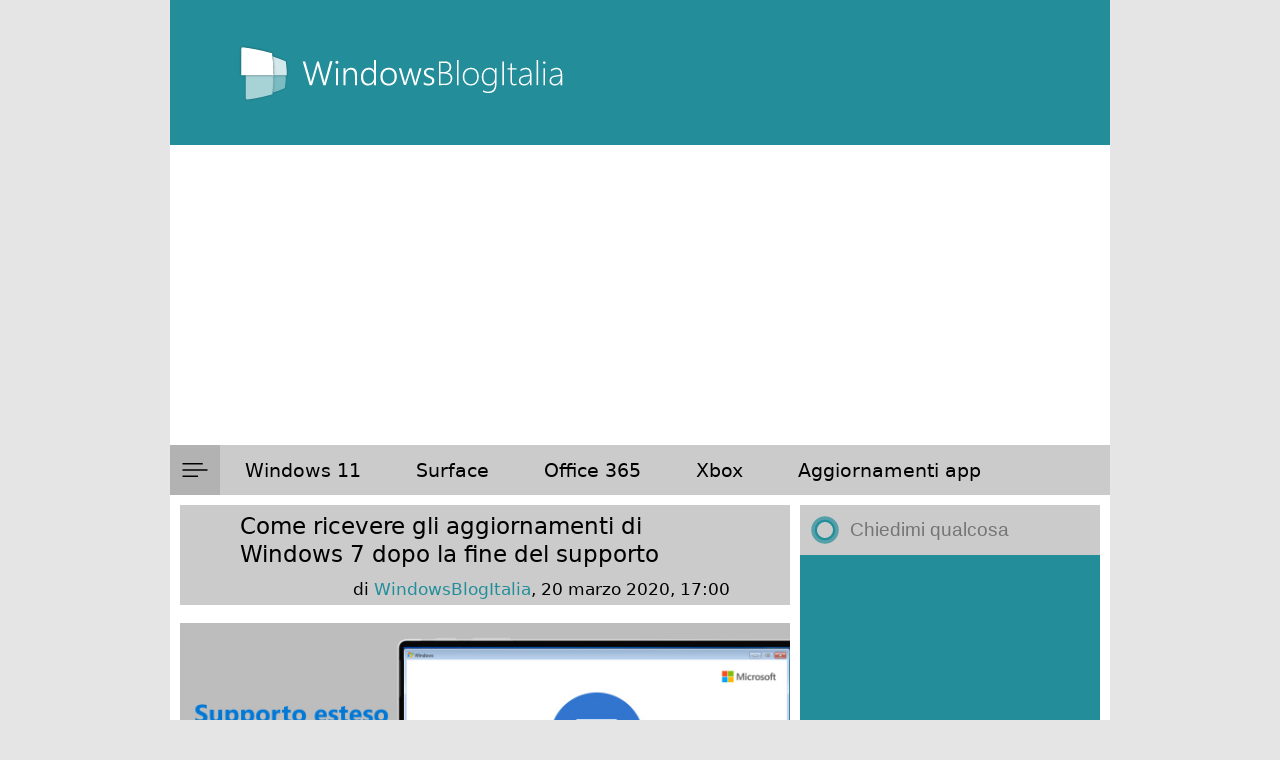

--- FILE ---
content_type: text/html; charset=utf-8
request_url: https://www.google.com/recaptcha/api2/anchor?ar=1&k=6LeDa9oZAAAAAEPvUW0nNRhgtxKqlYxoASdsCZ47&co=aHR0cHM6Ly93d3cud2luZG93c2Jsb2dpdGFsaWEuY29tOjQ0Mw..&hl=en&v=PoyoqOPhxBO7pBk68S4YbpHZ&size=invisible&anchor-ms=20000&execute-ms=30000&cb=fatz4gslc0ew
body_size: 48780
content:
<!DOCTYPE HTML><html dir="ltr" lang="en"><head><meta http-equiv="Content-Type" content="text/html; charset=UTF-8">
<meta http-equiv="X-UA-Compatible" content="IE=edge">
<title>reCAPTCHA</title>
<style type="text/css">
/* cyrillic-ext */
@font-face {
  font-family: 'Roboto';
  font-style: normal;
  font-weight: 400;
  font-stretch: 100%;
  src: url(//fonts.gstatic.com/s/roboto/v48/KFO7CnqEu92Fr1ME7kSn66aGLdTylUAMa3GUBHMdazTgWw.woff2) format('woff2');
  unicode-range: U+0460-052F, U+1C80-1C8A, U+20B4, U+2DE0-2DFF, U+A640-A69F, U+FE2E-FE2F;
}
/* cyrillic */
@font-face {
  font-family: 'Roboto';
  font-style: normal;
  font-weight: 400;
  font-stretch: 100%;
  src: url(//fonts.gstatic.com/s/roboto/v48/KFO7CnqEu92Fr1ME7kSn66aGLdTylUAMa3iUBHMdazTgWw.woff2) format('woff2');
  unicode-range: U+0301, U+0400-045F, U+0490-0491, U+04B0-04B1, U+2116;
}
/* greek-ext */
@font-face {
  font-family: 'Roboto';
  font-style: normal;
  font-weight: 400;
  font-stretch: 100%;
  src: url(//fonts.gstatic.com/s/roboto/v48/KFO7CnqEu92Fr1ME7kSn66aGLdTylUAMa3CUBHMdazTgWw.woff2) format('woff2');
  unicode-range: U+1F00-1FFF;
}
/* greek */
@font-face {
  font-family: 'Roboto';
  font-style: normal;
  font-weight: 400;
  font-stretch: 100%;
  src: url(//fonts.gstatic.com/s/roboto/v48/KFO7CnqEu92Fr1ME7kSn66aGLdTylUAMa3-UBHMdazTgWw.woff2) format('woff2');
  unicode-range: U+0370-0377, U+037A-037F, U+0384-038A, U+038C, U+038E-03A1, U+03A3-03FF;
}
/* math */
@font-face {
  font-family: 'Roboto';
  font-style: normal;
  font-weight: 400;
  font-stretch: 100%;
  src: url(//fonts.gstatic.com/s/roboto/v48/KFO7CnqEu92Fr1ME7kSn66aGLdTylUAMawCUBHMdazTgWw.woff2) format('woff2');
  unicode-range: U+0302-0303, U+0305, U+0307-0308, U+0310, U+0312, U+0315, U+031A, U+0326-0327, U+032C, U+032F-0330, U+0332-0333, U+0338, U+033A, U+0346, U+034D, U+0391-03A1, U+03A3-03A9, U+03B1-03C9, U+03D1, U+03D5-03D6, U+03F0-03F1, U+03F4-03F5, U+2016-2017, U+2034-2038, U+203C, U+2040, U+2043, U+2047, U+2050, U+2057, U+205F, U+2070-2071, U+2074-208E, U+2090-209C, U+20D0-20DC, U+20E1, U+20E5-20EF, U+2100-2112, U+2114-2115, U+2117-2121, U+2123-214F, U+2190, U+2192, U+2194-21AE, U+21B0-21E5, U+21F1-21F2, U+21F4-2211, U+2213-2214, U+2216-22FF, U+2308-230B, U+2310, U+2319, U+231C-2321, U+2336-237A, U+237C, U+2395, U+239B-23B7, U+23D0, U+23DC-23E1, U+2474-2475, U+25AF, U+25B3, U+25B7, U+25BD, U+25C1, U+25CA, U+25CC, U+25FB, U+266D-266F, U+27C0-27FF, U+2900-2AFF, U+2B0E-2B11, U+2B30-2B4C, U+2BFE, U+3030, U+FF5B, U+FF5D, U+1D400-1D7FF, U+1EE00-1EEFF;
}
/* symbols */
@font-face {
  font-family: 'Roboto';
  font-style: normal;
  font-weight: 400;
  font-stretch: 100%;
  src: url(//fonts.gstatic.com/s/roboto/v48/KFO7CnqEu92Fr1ME7kSn66aGLdTylUAMaxKUBHMdazTgWw.woff2) format('woff2');
  unicode-range: U+0001-000C, U+000E-001F, U+007F-009F, U+20DD-20E0, U+20E2-20E4, U+2150-218F, U+2190, U+2192, U+2194-2199, U+21AF, U+21E6-21F0, U+21F3, U+2218-2219, U+2299, U+22C4-22C6, U+2300-243F, U+2440-244A, U+2460-24FF, U+25A0-27BF, U+2800-28FF, U+2921-2922, U+2981, U+29BF, U+29EB, U+2B00-2BFF, U+4DC0-4DFF, U+FFF9-FFFB, U+10140-1018E, U+10190-1019C, U+101A0, U+101D0-101FD, U+102E0-102FB, U+10E60-10E7E, U+1D2C0-1D2D3, U+1D2E0-1D37F, U+1F000-1F0FF, U+1F100-1F1AD, U+1F1E6-1F1FF, U+1F30D-1F30F, U+1F315, U+1F31C, U+1F31E, U+1F320-1F32C, U+1F336, U+1F378, U+1F37D, U+1F382, U+1F393-1F39F, U+1F3A7-1F3A8, U+1F3AC-1F3AF, U+1F3C2, U+1F3C4-1F3C6, U+1F3CA-1F3CE, U+1F3D4-1F3E0, U+1F3ED, U+1F3F1-1F3F3, U+1F3F5-1F3F7, U+1F408, U+1F415, U+1F41F, U+1F426, U+1F43F, U+1F441-1F442, U+1F444, U+1F446-1F449, U+1F44C-1F44E, U+1F453, U+1F46A, U+1F47D, U+1F4A3, U+1F4B0, U+1F4B3, U+1F4B9, U+1F4BB, U+1F4BF, U+1F4C8-1F4CB, U+1F4D6, U+1F4DA, U+1F4DF, U+1F4E3-1F4E6, U+1F4EA-1F4ED, U+1F4F7, U+1F4F9-1F4FB, U+1F4FD-1F4FE, U+1F503, U+1F507-1F50B, U+1F50D, U+1F512-1F513, U+1F53E-1F54A, U+1F54F-1F5FA, U+1F610, U+1F650-1F67F, U+1F687, U+1F68D, U+1F691, U+1F694, U+1F698, U+1F6AD, U+1F6B2, U+1F6B9-1F6BA, U+1F6BC, U+1F6C6-1F6CF, U+1F6D3-1F6D7, U+1F6E0-1F6EA, U+1F6F0-1F6F3, U+1F6F7-1F6FC, U+1F700-1F7FF, U+1F800-1F80B, U+1F810-1F847, U+1F850-1F859, U+1F860-1F887, U+1F890-1F8AD, U+1F8B0-1F8BB, U+1F8C0-1F8C1, U+1F900-1F90B, U+1F93B, U+1F946, U+1F984, U+1F996, U+1F9E9, U+1FA00-1FA6F, U+1FA70-1FA7C, U+1FA80-1FA89, U+1FA8F-1FAC6, U+1FACE-1FADC, U+1FADF-1FAE9, U+1FAF0-1FAF8, U+1FB00-1FBFF;
}
/* vietnamese */
@font-face {
  font-family: 'Roboto';
  font-style: normal;
  font-weight: 400;
  font-stretch: 100%;
  src: url(//fonts.gstatic.com/s/roboto/v48/KFO7CnqEu92Fr1ME7kSn66aGLdTylUAMa3OUBHMdazTgWw.woff2) format('woff2');
  unicode-range: U+0102-0103, U+0110-0111, U+0128-0129, U+0168-0169, U+01A0-01A1, U+01AF-01B0, U+0300-0301, U+0303-0304, U+0308-0309, U+0323, U+0329, U+1EA0-1EF9, U+20AB;
}
/* latin-ext */
@font-face {
  font-family: 'Roboto';
  font-style: normal;
  font-weight: 400;
  font-stretch: 100%;
  src: url(//fonts.gstatic.com/s/roboto/v48/KFO7CnqEu92Fr1ME7kSn66aGLdTylUAMa3KUBHMdazTgWw.woff2) format('woff2');
  unicode-range: U+0100-02BA, U+02BD-02C5, U+02C7-02CC, U+02CE-02D7, U+02DD-02FF, U+0304, U+0308, U+0329, U+1D00-1DBF, U+1E00-1E9F, U+1EF2-1EFF, U+2020, U+20A0-20AB, U+20AD-20C0, U+2113, U+2C60-2C7F, U+A720-A7FF;
}
/* latin */
@font-face {
  font-family: 'Roboto';
  font-style: normal;
  font-weight: 400;
  font-stretch: 100%;
  src: url(//fonts.gstatic.com/s/roboto/v48/KFO7CnqEu92Fr1ME7kSn66aGLdTylUAMa3yUBHMdazQ.woff2) format('woff2');
  unicode-range: U+0000-00FF, U+0131, U+0152-0153, U+02BB-02BC, U+02C6, U+02DA, U+02DC, U+0304, U+0308, U+0329, U+2000-206F, U+20AC, U+2122, U+2191, U+2193, U+2212, U+2215, U+FEFF, U+FFFD;
}
/* cyrillic-ext */
@font-face {
  font-family: 'Roboto';
  font-style: normal;
  font-weight: 500;
  font-stretch: 100%;
  src: url(//fonts.gstatic.com/s/roboto/v48/KFO7CnqEu92Fr1ME7kSn66aGLdTylUAMa3GUBHMdazTgWw.woff2) format('woff2');
  unicode-range: U+0460-052F, U+1C80-1C8A, U+20B4, U+2DE0-2DFF, U+A640-A69F, U+FE2E-FE2F;
}
/* cyrillic */
@font-face {
  font-family: 'Roboto';
  font-style: normal;
  font-weight: 500;
  font-stretch: 100%;
  src: url(//fonts.gstatic.com/s/roboto/v48/KFO7CnqEu92Fr1ME7kSn66aGLdTylUAMa3iUBHMdazTgWw.woff2) format('woff2');
  unicode-range: U+0301, U+0400-045F, U+0490-0491, U+04B0-04B1, U+2116;
}
/* greek-ext */
@font-face {
  font-family: 'Roboto';
  font-style: normal;
  font-weight: 500;
  font-stretch: 100%;
  src: url(//fonts.gstatic.com/s/roboto/v48/KFO7CnqEu92Fr1ME7kSn66aGLdTylUAMa3CUBHMdazTgWw.woff2) format('woff2');
  unicode-range: U+1F00-1FFF;
}
/* greek */
@font-face {
  font-family: 'Roboto';
  font-style: normal;
  font-weight: 500;
  font-stretch: 100%;
  src: url(//fonts.gstatic.com/s/roboto/v48/KFO7CnqEu92Fr1ME7kSn66aGLdTylUAMa3-UBHMdazTgWw.woff2) format('woff2');
  unicode-range: U+0370-0377, U+037A-037F, U+0384-038A, U+038C, U+038E-03A1, U+03A3-03FF;
}
/* math */
@font-face {
  font-family: 'Roboto';
  font-style: normal;
  font-weight: 500;
  font-stretch: 100%;
  src: url(//fonts.gstatic.com/s/roboto/v48/KFO7CnqEu92Fr1ME7kSn66aGLdTylUAMawCUBHMdazTgWw.woff2) format('woff2');
  unicode-range: U+0302-0303, U+0305, U+0307-0308, U+0310, U+0312, U+0315, U+031A, U+0326-0327, U+032C, U+032F-0330, U+0332-0333, U+0338, U+033A, U+0346, U+034D, U+0391-03A1, U+03A3-03A9, U+03B1-03C9, U+03D1, U+03D5-03D6, U+03F0-03F1, U+03F4-03F5, U+2016-2017, U+2034-2038, U+203C, U+2040, U+2043, U+2047, U+2050, U+2057, U+205F, U+2070-2071, U+2074-208E, U+2090-209C, U+20D0-20DC, U+20E1, U+20E5-20EF, U+2100-2112, U+2114-2115, U+2117-2121, U+2123-214F, U+2190, U+2192, U+2194-21AE, U+21B0-21E5, U+21F1-21F2, U+21F4-2211, U+2213-2214, U+2216-22FF, U+2308-230B, U+2310, U+2319, U+231C-2321, U+2336-237A, U+237C, U+2395, U+239B-23B7, U+23D0, U+23DC-23E1, U+2474-2475, U+25AF, U+25B3, U+25B7, U+25BD, U+25C1, U+25CA, U+25CC, U+25FB, U+266D-266F, U+27C0-27FF, U+2900-2AFF, U+2B0E-2B11, U+2B30-2B4C, U+2BFE, U+3030, U+FF5B, U+FF5D, U+1D400-1D7FF, U+1EE00-1EEFF;
}
/* symbols */
@font-face {
  font-family: 'Roboto';
  font-style: normal;
  font-weight: 500;
  font-stretch: 100%;
  src: url(//fonts.gstatic.com/s/roboto/v48/KFO7CnqEu92Fr1ME7kSn66aGLdTylUAMaxKUBHMdazTgWw.woff2) format('woff2');
  unicode-range: U+0001-000C, U+000E-001F, U+007F-009F, U+20DD-20E0, U+20E2-20E4, U+2150-218F, U+2190, U+2192, U+2194-2199, U+21AF, U+21E6-21F0, U+21F3, U+2218-2219, U+2299, U+22C4-22C6, U+2300-243F, U+2440-244A, U+2460-24FF, U+25A0-27BF, U+2800-28FF, U+2921-2922, U+2981, U+29BF, U+29EB, U+2B00-2BFF, U+4DC0-4DFF, U+FFF9-FFFB, U+10140-1018E, U+10190-1019C, U+101A0, U+101D0-101FD, U+102E0-102FB, U+10E60-10E7E, U+1D2C0-1D2D3, U+1D2E0-1D37F, U+1F000-1F0FF, U+1F100-1F1AD, U+1F1E6-1F1FF, U+1F30D-1F30F, U+1F315, U+1F31C, U+1F31E, U+1F320-1F32C, U+1F336, U+1F378, U+1F37D, U+1F382, U+1F393-1F39F, U+1F3A7-1F3A8, U+1F3AC-1F3AF, U+1F3C2, U+1F3C4-1F3C6, U+1F3CA-1F3CE, U+1F3D4-1F3E0, U+1F3ED, U+1F3F1-1F3F3, U+1F3F5-1F3F7, U+1F408, U+1F415, U+1F41F, U+1F426, U+1F43F, U+1F441-1F442, U+1F444, U+1F446-1F449, U+1F44C-1F44E, U+1F453, U+1F46A, U+1F47D, U+1F4A3, U+1F4B0, U+1F4B3, U+1F4B9, U+1F4BB, U+1F4BF, U+1F4C8-1F4CB, U+1F4D6, U+1F4DA, U+1F4DF, U+1F4E3-1F4E6, U+1F4EA-1F4ED, U+1F4F7, U+1F4F9-1F4FB, U+1F4FD-1F4FE, U+1F503, U+1F507-1F50B, U+1F50D, U+1F512-1F513, U+1F53E-1F54A, U+1F54F-1F5FA, U+1F610, U+1F650-1F67F, U+1F687, U+1F68D, U+1F691, U+1F694, U+1F698, U+1F6AD, U+1F6B2, U+1F6B9-1F6BA, U+1F6BC, U+1F6C6-1F6CF, U+1F6D3-1F6D7, U+1F6E0-1F6EA, U+1F6F0-1F6F3, U+1F6F7-1F6FC, U+1F700-1F7FF, U+1F800-1F80B, U+1F810-1F847, U+1F850-1F859, U+1F860-1F887, U+1F890-1F8AD, U+1F8B0-1F8BB, U+1F8C0-1F8C1, U+1F900-1F90B, U+1F93B, U+1F946, U+1F984, U+1F996, U+1F9E9, U+1FA00-1FA6F, U+1FA70-1FA7C, U+1FA80-1FA89, U+1FA8F-1FAC6, U+1FACE-1FADC, U+1FADF-1FAE9, U+1FAF0-1FAF8, U+1FB00-1FBFF;
}
/* vietnamese */
@font-face {
  font-family: 'Roboto';
  font-style: normal;
  font-weight: 500;
  font-stretch: 100%;
  src: url(//fonts.gstatic.com/s/roboto/v48/KFO7CnqEu92Fr1ME7kSn66aGLdTylUAMa3OUBHMdazTgWw.woff2) format('woff2');
  unicode-range: U+0102-0103, U+0110-0111, U+0128-0129, U+0168-0169, U+01A0-01A1, U+01AF-01B0, U+0300-0301, U+0303-0304, U+0308-0309, U+0323, U+0329, U+1EA0-1EF9, U+20AB;
}
/* latin-ext */
@font-face {
  font-family: 'Roboto';
  font-style: normal;
  font-weight: 500;
  font-stretch: 100%;
  src: url(//fonts.gstatic.com/s/roboto/v48/KFO7CnqEu92Fr1ME7kSn66aGLdTylUAMa3KUBHMdazTgWw.woff2) format('woff2');
  unicode-range: U+0100-02BA, U+02BD-02C5, U+02C7-02CC, U+02CE-02D7, U+02DD-02FF, U+0304, U+0308, U+0329, U+1D00-1DBF, U+1E00-1E9F, U+1EF2-1EFF, U+2020, U+20A0-20AB, U+20AD-20C0, U+2113, U+2C60-2C7F, U+A720-A7FF;
}
/* latin */
@font-face {
  font-family: 'Roboto';
  font-style: normal;
  font-weight: 500;
  font-stretch: 100%;
  src: url(//fonts.gstatic.com/s/roboto/v48/KFO7CnqEu92Fr1ME7kSn66aGLdTylUAMa3yUBHMdazQ.woff2) format('woff2');
  unicode-range: U+0000-00FF, U+0131, U+0152-0153, U+02BB-02BC, U+02C6, U+02DA, U+02DC, U+0304, U+0308, U+0329, U+2000-206F, U+20AC, U+2122, U+2191, U+2193, U+2212, U+2215, U+FEFF, U+FFFD;
}
/* cyrillic-ext */
@font-face {
  font-family: 'Roboto';
  font-style: normal;
  font-weight: 900;
  font-stretch: 100%;
  src: url(//fonts.gstatic.com/s/roboto/v48/KFO7CnqEu92Fr1ME7kSn66aGLdTylUAMa3GUBHMdazTgWw.woff2) format('woff2');
  unicode-range: U+0460-052F, U+1C80-1C8A, U+20B4, U+2DE0-2DFF, U+A640-A69F, U+FE2E-FE2F;
}
/* cyrillic */
@font-face {
  font-family: 'Roboto';
  font-style: normal;
  font-weight: 900;
  font-stretch: 100%;
  src: url(//fonts.gstatic.com/s/roboto/v48/KFO7CnqEu92Fr1ME7kSn66aGLdTylUAMa3iUBHMdazTgWw.woff2) format('woff2');
  unicode-range: U+0301, U+0400-045F, U+0490-0491, U+04B0-04B1, U+2116;
}
/* greek-ext */
@font-face {
  font-family: 'Roboto';
  font-style: normal;
  font-weight: 900;
  font-stretch: 100%;
  src: url(//fonts.gstatic.com/s/roboto/v48/KFO7CnqEu92Fr1ME7kSn66aGLdTylUAMa3CUBHMdazTgWw.woff2) format('woff2');
  unicode-range: U+1F00-1FFF;
}
/* greek */
@font-face {
  font-family: 'Roboto';
  font-style: normal;
  font-weight: 900;
  font-stretch: 100%;
  src: url(//fonts.gstatic.com/s/roboto/v48/KFO7CnqEu92Fr1ME7kSn66aGLdTylUAMa3-UBHMdazTgWw.woff2) format('woff2');
  unicode-range: U+0370-0377, U+037A-037F, U+0384-038A, U+038C, U+038E-03A1, U+03A3-03FF;
}
/* math */
@font-face {
  font-family: 'Roboto';
  font-style: normal;
  font-weight: 900;
  font-stretch: 100%;
  src: url(//fonts.gstatic.com/s/roboto/v48/KFO7CnqEu92Fr1ME7kSn66aGLdTylUAMawCUBHMdazTgWw.woff2) format('woff2');
  unicode-range: U+0302-0303, U+0305, U+0307-0308, U+0310, U+0312, U+0315, U+031A, U+0326-0327, U+032C, U+032F-0330, U+0332-0333, U+0338, U+033A, U+0346, U+034D, U+0391-03A1, U+03A3-03A9, U+03B1-03C9, U+03D1, U+03D5-03D6, U+03F0-03F1, U+03F4-03F5, U+2016-2017, U+2034-2038, U+203C, U+2040, U+2043, U+2047, U+2050, U+2057, U+205F, U+2070-2071, U+2074-208E, U+2090-209C, U+20D0-20DC, U+20E1, U+20E5-20EF, U+2100-2112, U+2114-2115, U+2117-2121, U+2123-214F, U+2190, U+2192, U+2194-21AE, U+21B0-21E5, U+21F1-21F2, U+21F4-2211, U+2213-2214, U+2216-22FF, U+2308-230B, U+2310, U+2319, U+231C-2321, U+2336-237A, U+237C, U+2395, U+239B-23B7, U+23D0, U+23DC-23E1, U+2474-2475, U+25AF, U+25B3, U+25B7, U+25BD, U+25C1, U+25CA, U+25CC, U+25FB, U+266D-266F, U+27C0-27FF, U+2900-2AFF, U+2B0E-2B11, U+2B30-2B4C, U+2BFE, U+3030, U+FF5B, U+FF5D, U+1D400-1D7FF, U+1EE00-1EEFF;
}
/* symbols */
@font-face {
  font-family: 'Roboto';
  font-style: normal;
  font-weight: 900;
  font-stretch: 100%;
  src: url(//fonts.gstatic.com/s/roboto/v48/KFO7CnqEu92Fr1ME7kSn66aGLdTylUAMaxKUBHMdazTgWw.woff2) format('woff2');
  unicode-range: U+0001-000C, U+000E-001F, U+007F-009F, U+20DD-20E0, U+20E2-20E4, U+2150-218F, U+2190, U+2192, U+2194-2199, U+21AF, U+21E6-21F0, U+21F3, U+2218-2219, U+2299, U+22C4-22C6, U+2300-243F, U+2440-244A, U+2460-24FF, U+25A0-27BF, U+2800-28FF, U+2921-2922, U+2981, U+29BF, U+29EB, U+2B00-2BFF, U+4DC0-4DFF, U+FFF9-FFFB, U+10140-1018E, U+10190-1019C, U+101A0, U+101D0-101FD, U+102E0-102FB, U+10E60-10E7E, U+1D2C0-1D2D3, U+1D2E0-1D37F, U+1F000-1F0FF, U+1F100-1F1AD, U+1F1E6-1F1FF, U+1F30D-1F30F, U+1F315, U+1F31C, U+1F31E, U+1F320-1F32C, U+1F336, U+1F378, U+1F37D, U+1F382, U+1F393-1F39F, U+1F3A7-1F3A8, U+1F3AC-1F3AF, U+1F3C2, U+1F3C4-1F3C6, U+1F3CA-1F3CE, U+1F3D4-1F3E0, U+1F3ED, U+1F3F1-1F3F3, U+1F3F5-1F3F7, U+1F408, U+1F415, U+1F41F, U+1F426, U+1F43F, U+1F441-1F442, U+1F444, U+1F446-1F449, U+1F44C-1F44E, U+1F453, U+1F46A, U+1F47D, U+1F4A3, U+1F4B0, U+1F4B3, U+1F4B9, U+1F4BB, U+1F4BF, U+1F4C8-1F4CB, U+1F4D6, U+1F4DA, U+1F4DF, U+1F4E3-1F4E6, U+1F4EA-1F4ED, U+1F4F7, U+1F4F9-1F4FB, U+1F4FD-1F4FE, U+1F503, U+1F507-1F50B, U+1F50D, U+1F512-1F513, U+1F53E-1F54A, U+1F54F-1F5FA, U+1F610, U+1F650-1F67F, U+1F687, U+1F68D, U+1F691, U+1F694, U+1F698, U+1F6AD, U+1F6B2, U+1F6B9-1F6BA, U+1F6BC, U+1F6C6-1F6CF, U+1F6D3-1F6D7, U+1F6E0-1F6EA, U+1F6F0-1F6F3, U+1F6F7-1F6FC, U+1F700-1F7FF, U+1F800-1F80B, U+1F810-1F847, U+1F850-1F859, U+1F860-1F887, U+1F890-1F8AD, U+1F8B0-1F8BB, U+1F8C0-1F8C1, U+1F900-1F90B, U+1F93B, U+1F946, U+1F984, U+1F996, U+1F9E9, U+1FA00-1FA6F, U+1FA70-1FA7C, U+1FA80-1FA89, U+1FA8F-1FAC6, U+1FACE-1FADC, U+1FADF-1FAE9, U+1FAF0-1FAF8, U+1FB00-1FBFF;
}
/* vietnamese */
@font-face {
  font-family: 'Roboto';
  font-style: normal;
  font-weight: 900;
  font-stretch: 100%;
  src: url(//fonts.gstatic.com/s/roboto/v48/KFO7CnqEu92Fr1ME7kSn66aGLdTylUAMa3OUBHMdazTgWw.woff2) format('woff2');
  unicode-range: U+0102-0103, U+0110-0111, U+0128-0129, U+0168-0169, U+01A0-01A1, U+01AF-01B0, U+0300-0301, U+0303-0304, U+0308-0309, U+0323, U+0329, U+1EA0-1EF9, U+20AB;
}
/* latin-ext */
@font-face {
  font-family: 'Roboto';
  font-style: normal;
  font-weight: 900;
  font-stretch: 100%;
  src: url(//fonts.gstatic.com/s/roboto/v48/KFO7CnqEu92Fr1ME7kSn66aGLdTylUAMa3KUBHMdazTgWw.woff2) format('woff2');
  unicode-range: U+0100-02BA, U+02BD-02C5, U+02C7-02CC, U+02CE-02D7, U+02DD-02FF, U+0304, U+0308, U+0329, U+1D00-1DBF, U+1E00-1E9F, U+1EF2-1EFF, U+2020, U+20A0-20AB, U+20AD-20C0, U+2113, U+2C60-2C7F, U+A720-A7FF;
}
/* latin */
@font-face {
  font-family: 'Roboto';
  font-style: normal;
  font-weight: 900;
  font-stretch: 100%;
  src: url(//fonts.gstatic.com/s/roboto/v48/KFO7CnqEu92Fr1ME7kSn66aGLdTylUAMa3yUBHMdazQ.woff2) format('woff2');
  unicode-range: U+0000-00FF, U+0131, U+0152-0153, U+02BB-02BC, U+02C6, U+02DA, U+02DC, U+0304, U+0308, U+0329, U+2000-206F, U+20AC, U+2122, U+2191, U+2193, U+2212, U+2215, U+FEFF, U+FFFD;
}

</style>
<link rel="stylesheet" type="text/css" href="https://www.gstatic.com/recaptcha/releases/PoyoqOPhxBO7pBk68S4YbpHZ/styles__ltr.css">
<script nonce="eLYmsOsvYv-ExJVGjRQd4w" type="text/javascript">window['__recaptcha_api'] = 'https://www.google.com/recaptcha/api2/';</script>
<script type="text/javascript" src="https://www.gstatic.com/recaptcha/releases/PoyoqOPhxBO7pBk68S4YbpHZ/recaptcha__en.js" nonce="eLYmsOsvYv-ExJVGjRQd4w">
      
    </script></head>
<body><div id="rc-anchor-alert" class="rc-anchor-alert"></div>
<input type="hidden" id="recaptcha-token" value="[base64]">
<script type="text/javascript" nonce="eLYmsOsvYv-ExJVGjRQd4w">
      recaptcha.anchor.Main.init("[\x22ainput\x22,[\x22bgdata\x22,\x22\x22,\[base64]/[base64]/[base64]/ZyhXLGgpOnEoW04sMjEsbF0sVywwKSxoKSxmYWxzZSxmYWxzZSl9Y2F0Y2goayl7RygzNTgsVyk/[base64]/[base64]/[base64]/[base64]/[base64]/[base64]/[base64]/bmV3IEJbT10oRFswXSk6dz09Mj9uZXcgQltPXShEWzBdLERbMV0pOnc9PTM/bmV3IEJbT10oRFswXSxEWzFdLERbMl0pOnc9PTQ/[base64]/[base64]/[base64]/[base64]/[base64]\\u003d\x22,\[base64]\\u003d\x22,\x22wo5WIsKyw4Fqw5vDkGZ+w5tqVcKeRzxhwo7CrsO+d8OLwrwGCQQbGcKKGU/DnT9twqrDpsONN2jCkDzCg8OLDsK4bMK5TsOIwrzCnV4DwrUAwrPDnlrCgsOvKMOSwozDlcOEw4wWwpVRw4QjPgTChsKqNcKIEcOTUlzDk0fDqMK3w6XDr1Iawq1Bw5vDh8OawrZ2wo3CkMKcVcKaX8K/[base64]/CicKLwojCik5qwqPDo8OtBMOWdcOhOcOWLMO+w7FZwrzCrsOcw4/[base64]/ClFYfwpHCp8KNwr3ClCvDq8Ofw7PDocOUwoZQwoduNsKfwp7Ds8KrI8OvDcOkwqvCssOYOk3CqAPDnFnCsMO1w51jCndAH8OnwoclMMKSwrrDosOYbD/[base64]/Cn8OowqhBKcKBwpzDr8OdfcOaf8Kfwq/CgMKFwp7DjCxyw7XCtMKxWsKzZMKSYcKhBHHCiWXDncO2CcOBJgIdwo5qwqLCv0bDgG0PCMKPFn7Cj2oRwro8LkbDuSnCpH/CkW/[base64]/Dm2sUXMOLecKWWcK8YMOxVDpWY8Ojw6fDo8OGwqPCucK3bUh4cMOffyN6wrDDlMKEwoHCp8O7JMO/GCVmFDYVWE1nfcO8Y8KswoHCucKmwoQ5w5vCtMK/w60nVcOmWsO/RsONw7oPw6nCscOOwqLDhcOzwrkmFWnCu2vDisOTak/Cj8KNw6PDuw7Dv2bCtsKMwrhUJMOcecO5w7zCrwrDgTA8wovDpsOAecOFw6zDiMOpw6RUMcObw6/Dk8OfAsK5wp5+RMKpdALDlsK5w6XCtREkw5fDlsKRaBjDuVDDvMKZwptqwpoEHcKnw55UUcOfV0zCjsKKGxbCinLCmjJ3RsOaRGLDoXbCjRbCpXPCqUjDkW5SEcKTQsK2wqjDrsKQwqnDmi3Dv0nCh2DCuMK/w5gAOT7DnQrCtCPCnsK6BsOaw4BRwr4Ab8K3WWlfw616D3sEwqvCgsOQL8K0JjTCtEPCmcOFwrPCnQRAwoPDrVXDv0J2LAvDlkshWQHDqsOKK8OHwpQUwoNAw7QFQG5ZMGvDksKJw5PCgj9Ww77CrGLDqkzDucO/w5IeN1cKeMKawpjDlMKPWsK3w5ZewptVw59fP8Ozw6l9w4pHwoNPWcKWHH5aA8Kmw4Qpw77DtsKYwrJzw4DClT/[base64]/[base64]/[base64]/CmTTCoy19UsOlM0ddDwYqwrF/dcOPwrYlYMKJVj8EWUfDhlnCqsK/LAfCqgwyPsKydzHDqsODG3vDq8OSRMOGKQgQw5/DoMO7fSLCusOwaEDDl18YwrhKwqRlwpUKwp9zwqckf1LCo33Du8OuGCcKYyfCu8Kqw6kHNEHDrcOUaQDCvDzDmsKQHcKMIsKrHcO+w6FSwp3DkU3CoDnDhhAAw47Ci8KxDhozwoEtVMOvUMKRw4xxQ8KxMk1IHXYcwqg+JiTCsDDCs8OkTBDDvcOvwp/Cm8KPBzIgwp7CvsOsw7LCnF/[base64]/CgSMcMHnCshpIEUDDg153w7fCscOfw75HdjVQLsOJwp/[base64]/DkjoBUEzCnlNCwpJeK3vChcKhNsOrw6zCnmjCtsK3w5bChcKwITkqwr3CmsKdwrthwr5tBcKOD8OiTcO0w5cpwqjDjjXCjsOGHT/[base64]/ClSpFw7wFBh/[base64]/w6Rlw6t7w4FWcTvChDDCrMO0w77CocOAw6DCoE3CvMOXwpVPw7Nnw4lvWcK8YcKKScKUaQfCqMO8wo3CklrDrcO4wox1w6PDtWvDhcKmw7/DkcO0wrfDh8OGesKOd8KDdVR3wq8uw7spOG/CqQ/Co0PDscK6w5w+O8KtZGwkw5I/RcOPQxYAw4TDmsKYw6fCpsOPw4VWGcK6wrTDsT3Ck8OzYMK0bBXDpsOXLB/CqcOZwrp/wrnCtMO5wqQjDCXCqcK+RhIMw77CtlFZw6rDnkNAX1B+wpR2wrJTNsOSLl/CvHvDkMOUwrzCqidrw7TDlMKDw5nCtMO8ccO6BX/ClcKPwqnCsMOGw4dRwr/CqA05XVxdw5zDk8K8ASEUCsK8w6ZjUVvDqsOLKkPCpmBkwr91wqM/w5gLOAI+wqXDisK/ThvDmh0zwofCniB1XMK6wqbCgMKJw6BDw4MweMOFL3vCkRHDoGAzGMKgwpcjw43ChnRMw4MwaMKjw5fDvcKIGBjCv0dcwrPDqV5MwoM0YlXCu3vChMKUw4fDgELChGnClihUVsKUwqzCuMKlw6rCnhkuw4/DgsOyT3rCpcOWw5XDscKGDUhWwpTDjxNTNxMwwoHCncKUwoTDr2Jmc3rDozfDoMKxLMKBF1FVw43Dl8OjVMK9wpR8w5dcw4DDkkfCmkJADwDDu8OdXsKYwodtw7fDgS7DtWE7w7TCm2/[base64]/VXA1A8OtwrvDhwNTwq3Du8Onw4h7w6XCvVkhGcKpU8KdHXTClsKBWlVvw5kbe8KoEkXDvX1IwpYVwpEcwq12RSbCsBrCgVPDhDjDvEnDt8OUSQ0xbxx4wo3CrTosw7nDg8ORwqETwqvDnMONRlc7w7JmwpFBXsKseV/[base64]/w7NoSMONagJaTAcwXcK9wqrCqiIuOcKKw5MhGcKNL8KPw5PDhEF9wozCtsK/[base64]/CicK+woHDqy4nw7jCvsKUw58iOMK0w7/DgA/DiVvDgwM2wrHDsmrDhXIJBcOtSsK0wonDoALDgDvCnMK3wqIgw5tOBcO6woALw7Q/f8K1wqgRCMOjW1BFM8OwAcONeyttw7Q/[base64]/w5V/[base64]/[base64]/Cj8K2T2/CgV0awrPDiHFZUsK5wpMFwoDCnAnCuHdZWBI/w7XDp8OBw4ZKwr0Cw7HDrcKxPAbDtcK7wrYdwrg1UsO5RwzCqsObw6HCqMOPwqzDjDo/w6TDghwcwqUUWRfCo8OEAxVvWg0TPcONasO9GWphIsKBw7LDuGRSwp8gFEHClTdsw4bCrSXChMK4L0Umw6/CgiRawrPDvVhgSXHDrizCriLDqsOtwp7Dh8O5W17DrFrClMOrAzdtw4rCgnJswro9V8K+asOvRx5kwqprR8KwC0QTwoskwqvCh8KJHMO9VSvClCbCsVvDiUTDnsOgw6vDjMKfwpFBAMO/AjFAen82ACHCsn3CnWvCuVzDl2AoK8KUMMKdwqLCrw3Dg1/[base64]/CqMOow7EKMSgdXsK2Z8KkecKZSBEZw51uw7N4U8KIccK6OcKJRsKLw48qw6/DscKlw4PCpis4LMO1woFTw5vDn8OgwoESwqUWdEdWE8Kuw40IwqwfVhrDmkXDncOTOTXDjcKZwpDCsCXDhy0IfTQFImfChG/DisK8ejtLwqDDusK+DxYiHMOGAXUJwqhPw6x0HcOpw6DChx4Jw5Y/a3/DnCXDt8O7w74LJcOvaMOAwoE1bgjCusKhwoTDk8OBw4LDocOsWhrCrMOYE8Ovw49HcwZkejnCssOJw4LDsMKpwqTDgw53W11UeAbChsKNVMOpS8K/w4fDlMOdwqBQeMOHcMKDw4rDhcO7wrfCnyIVHsKJEh4ZPsKyw5clZcKcTcKew5/CtcOjeD15PVXDh8O3ccKUNBQ1f2PCh8ODMU8KJn0Ww55Jw40pWMKNwpwew43DlwteLlrCjMKtw70LwptfeVRFw4PCtMOPO8KzTTPCv8Obw5TCt8K/w6XDiMKQwqDCoCXCgcKwwqo6wq7Cr8KHDHLCjh1MMMKAwofDqcOJwqZdw4BFcsOcw6FbG8OXGcO/wrfCu2hSw4HDqMKBUsKJwrk2Hn8Ww4l1w7/CqcKow7jCuxHCnMOCQiLDjsOtwonDuGQUw5NSwrFJdcK/[base64]/[base64]/Dl3/DlAVHKMOYw7zDrMODY0vDg8KyfCvDjcOraD3CgMOtHFHCuUMXKMO3YsOvwpzDiMKswrjCt0nDtcKswq9xAsOQwqd0wrvClFjDtQHDhcKTByLCohjClsORE0rDosOQw6jCvGNqB8OpYi3DmcKWA8O9cMK3wpUwwr51wqvCt8K+woDCr8K2woMlwrLCscO9wrXDj0/Dh11kJCtPdxhzw6Z5H8OKwo99worDiVdeBW7DkGMww7REwrUjw6TDihTCmHEEw5zCskI9wrjDsQ/[base64]/[base64]/CmWzCgRDDmMKmTQXCgsOhYlXCmcKoK2/[base64]/[base64]/XsOAY2wECsOVDQnCg8O+ZMOeVcKxLl/CgRXCt8KjSwhjbApGw7EeMXI0w77CjgfDpAzDqyXDgSBqEMKfG2oTwp9pw5TCvMOtw63CmcKNWB50w4rDvA50w7QXYSMICwvCizLCh3jCh8OUwrcbw5/DvsOdw6BqGRlgcsOnw7DCtALDp3/DucO8E8KGwpPCqWTCpMKzCcKmw4BQNkAicMO7w5UPGErDjMK/CsK0w6rCozcZYH3Dsh8Dw79Mw7rDvVXCjCpBw7rDiMKEw65EwrjDu0tCBMOudEY7wqp4GsKabR3CmcKEQDrDvkEdwqtnSMKLD8OGw6c/WcKuUB7Dh3RLwp42wrN6THkRScKxdsODwp9XYcOZSMOPeAYgwqLDn0HCkcOOwp4TJ0M9MSJGw77CjcOvw6vCqcK3ZH7DjzRpT8K/w6Q0VMOWw4fCnhERw5rCtcK1HiR+wqwbV8OWJ8Kawp12AU/[base64]/CnDkxPMKbw6Z1ABjDsMK1AMO/IVHCs2QJb25JYcOrfMKFwroNCMORworClCZKw67Cm8OxwqPDt8K7wrnCscKrbMKkXsOkw4ZEXMKuwppkHMOmw7XCo8Krf8OkwpQdI8KWwpJgwoPDlMKFCMOKH2/DtBg0XcKcw5lPw750w6tsw4Zewr/[base64]/DnsKYUmHDmcOow4Y4wqIYGsKRcMKsX1/DmHTCrBkJw54aTErCosOHw6/ChMKww7XCrsO6wpwywqA7wqjCgMKZwqfCn8OvwrMgw7fCizXCujNxw7bDtcKvw6rDhMOxwoDCh8KsCHDClMK4eFJWN8KpKMKBDSDCjMKww5piw7nCgMOOwrfDtBlMSMKNBcKGwrPCssK4FhbCuz5Fw6/[base64]/DnBhDYQNcFMOfQTbDgcOdYMOBwrxyRMOpw7QUw6zDjsKUw4wNw49Pw7AaccK/[base64]/Cn8KkwoXDscK2wrXDvSzCosKWDjDCocK3wrItw7bDslpowpgZIcOhI8K2wqLCscO/[base64]/DhsOHUcOtNsOofMOrwoUFBsOswofCqcOoWQ/[base64]/c8KMwp/DlsKEf8O0wpfCqR5dQ0o/UCnClsOIw6d4EsKkDgd0wrLDv3jCoy3Dtl0adcKYw78lcsKKw58tw4HDoMOcDULDnMO/[base64]/[base64]/DlsOSwrIywpsCeTt3TFxKw6LDq2rDkRXDnA/CkMKNHCBCenpEwocdwoVlTsKfwoduPXHCocO7wpTDsMKQf8KGWcKcw5zDiMKjwpPDqGzCi8Ovw7rCicK4O0hrwqDCpMKpw7zDlHV/w5/[base64]/Dr8K1wqvDmCHDoGoaw4EyR8O5w5FJw4jDmsOYEcKBw5DClQcuw58+NcKKw6AAZyQSw7fDrMKAAsOaw6onQSzCqsOVaMK3w7bCvcOrw6ghF8OHwrTCpsKtdMKjbAHDp8Oww7XCgTzDkkrCn8KqwrnCpsOfcsO2wrPCicO7XHrDr2fDkW/[base64]/[base64]/MFl6woLCisKnDlc8w5fCssKQwqLCo8OeKcKJw7/[base64]/[base64]/DgMKYC8Kuw7HDn1DCnsKbEEU2Lw4jbzPDhT3Dh8OZBcK/NcKqSH7Dsj8ubA1mKMODw4drw7TDuBgfJmVpCcOVwqttRkFuEiluw7l0wo8xBnRGAMKGwp9Swr8UQn0mKEdQMDjCl8OXLVFQwqnCssKNBsKHFHDDtwbDqT4bU0bDiMOGQcK1esKAwq3Dn27Clw5hw7fDknbCucKRwqxndcOiw5EUwpQWwr/[base64]/CjztqwohiwpMdwqtsw53Dh8OQfsOxwqU5w51jRsOoXsKECxvDg3/[base64]/w5vDpQ5mwoMmEcK9w6AkBMKOwojCpcKuOcKUw78wTXk/w4bDg8ODZjjDgMKqw7F2w6bDrVIJw7JMbsK/w7LCqMKkKcOFIzHChABuUE/[base64]/[base64]/DqXgWIEfCj8KmQTPDvjzDky3Ctm4zw7ZuaBTCqMOoXMOfw7XCtcKrw7nCvGAjDMKCVj/Ds8KZw5TCiWvCpjzCi8OgQ8OMUcOHw5hwwqfCujVvFjJbw4RjwrUxfDRlbUlqw4pFw4p6w6jDtnAjBHbCu8KJw6R0w5UbwrzCqcKxwrnDj8KvSMOfRTB0w6Z7wpg+w7Eow4oHwobDvybCl3/CrsOxw4BPN0pbwofDmsK5cMOjQkk5wrAvAgMIE8OxSjEmaMO5C8Ojw4jDksKpXFvCiMKlcwJBVFpxw77CgBDDoWfDvg0HQcOzBQ/Cvx1XU8KWKMOEPcK1w6PDvMK3MHMNw4LCrMOTw4shURUXfkLCijJLw5XCrsKlZVLCpnoYFzrCv3DDhMKCeyxbNHDDtFxyw5QqwqvCgsOfwrnDqnTDhcKyCcOmwr7CuyUhwq3CgmvDoXgWcFTDlyREwoE8IsORw40vw6x8wpo/w7gaw7YMNsKMw6Uyw7LDuzgxMw3CjcKUb8KjJcOnw6xEJMOrTQTCjX8KwpnCvjbDk0ZHwo8bw6AMHjsIFx7DrCnDh8KSMMOFQD/Dh8KTw4spIwRVw6HCnMKwQC7Drglkw5LDscK8wpXCqsKfYMKKW2tdQ0x3wrgZwppGw6Fxwq7CgU/Du0vDmixxw53Dq3Qow7xaRn55w4/Csh7DtsK/DRBfB0fDjEvCmcKqNxDCvcOCw5tuDzgDwq4xSsKoHsKNwqdTw7QLZcOvY8Kmwp1cwpXCj1jChsOkwqoBTcKtw55dekfCj1lsHMO5dMO0BsOEX8KbZUXDgDvDnXLDgmfDih7DncOvw55hwpV6wqzCicKlw4nCi0Fkw6U3AsONw5/DnMK7wo7DmBorV8OdaMKsw5hpOl7DrsKbwpAzFsOPWsOPP2PDssKJw5R2Pm5DbAnCpgbDt8KzDhLDowZPw4/CjWTDlhHDkMOrJGfDjlvCgMOmYkoFwp0Hw5ogZ8OPQQNVw7vDpFTCncKEFA/CkFLDpT1QwrnCi2jCq8Ogw4HCjRZbDsKZE8Kww61HVMKyw7cATMOMwqPCmFsiTAE2W3/Cri92wowvZkY1bxgjw4gkwr3DtiJKGsOEZj7DrTrCj3XDpMORXMKZw4ECQjYcwqRIBVInFsONVmMgwrPDqy1TwpdsUcKQay0yUsO0w7rDkMOZwp3DgMORccOUwrsueMK2w7TDkMOswpLDrGcOVhvDsRk+wp7CizzDujMpw4QXMMOkw6HDj8ODw4zDlMO/CHjDhjE/w73Cr8OMDMOrw7k/w5/DrWfDnQvDrUDCknRlTcOQY1jCmAtPwonDsGYFw61Rw5U3IVzDncO2CsOAYsKxWMObQMKCd8KYdDZUYsKiV8OvQ2Niw6nCoifDl3HCihHCjlPCm0Fiw6AMEsOISDsvwrPDvAJmC0XCp3QywrLDtHDDjMKzw7jCnH0Lwo/CjwQNwp7CpcKww5/DoMKsZXrCh8KRNjtZwowrwrAZwrvDi0bDrC7Dhn1RdMKLw5ArXcK1wrQIdWTDgMOQEDJjbsKkw6PDqiXCmi4fLFsow4/[base64]/CjVrDjcOLWULCmMKhEAvCu3XCuVNzDsOqwo/Cn0DDtQ0/MmbDjGPDtMOGwpNlAW4mdMOIUsKrwrDCo8OXCyfDqD3DvcOOGcOewrjDksK4YkDDi2bDpy9cwrrDr8OQJMOrWxJbeWzCmcKcNMKNK8KbVinCgsKUKMKoXhfDtAfDh8OyGcKiwoopwo3CvcO/w4HDgDUsGVnDskE3wp7CqMKOTcK6wqzDgzzCpsKmwp7DicK6O2bCnMOPBl8uw78PKkTDpcOHw4PDo8O2N319wr94w4/DggJLw588KUzDjzk6w4fDoAjCgRTCscO2HRrDu8ORw7vDssKbwrV1cj5XwrJZNcOXMMOcPRnDp8Kmw7bCicK5JsO0wrYPO8OowrvDvcKqw4RmKsKgf8KRDijCvcOsw6J9w5IGw5jDsnnCq8Kfw7bCuQLCosOwwr/DhcOEOsOJTFN8w7rCjQkGc8KOworClMK7w4HChMK8esKcw7fDmcK6D8OFwrbDpMK5wr/DjkEXH2sWw4bCsi7ClXQyw6MeNi9qwqYGbcO/wr0fwpLCjMKyLsKgAXRBOHbCpcOfchlxZMO3woNvFsO1wofDuWw8S8KIEsO/w5/DkDLDjMOlw5JhLcOiw7DCo1F1wqrCmMK1w6U8Kw1uWMOmKBDCslwbwoIFw4/DvXLCjC/Cv8K+wpQBw67DizXClsKNwoLDhiDDg8KTcsO3w5YAVHLCqcKYXj80w6A5w47CgMKPw4DDuMO4SsKNwrxafB7Dq8Owc8KgeMKpRcOtwqLDhHbCgsKkwrTCkHV/a0YYwqUTUBHCvMO2FmsxRmdCw7sEw6nCq8KtcSrDhMOzTzjDqMOCwpfDmn7Cq8K4N8KhW8KewpJiwoABw5DDsgLCnHvCtMKmw74hdDF3G8KtwqPDgVDDscKfBAvDk1Acwr/Do8OtwqYfwofCqMOhw6XDoy3DlTAUYH3CkzUnDcONdMOgw6ExQ8KvFcO2QkF8wq/CpMOVSCrCosKdwpUgV3vDmcOvw5t5woo1KMOfDcKONjHCk19AaMKPw43DpBFjdsOJOMO8w7IXTsOvwqIuNWhLwpMNGWjCm8Oxw7ZmNCLDtnF+JDfDgRIIC8KYwqvCswx/w6/Dn8KMw4YsA8KJw4TDh8KoFsK2w5PDnTvDnTYidcKOwpMZw5l7GsKJwokNRMK3w7nCvFFoADrDiAYTYVtdw4jChi7CosKdw47ConR5bcKdfV3CiHDDsVXDlgvCvkrDrMKqw7jDtjRVwrRJCMOiwr/Cj27Cp8O8L8OZw5jDunk1LG/ClsKFwpjDnkk6L1HDsMK/dsK+w6lXwqHDpcK1W23CokjDhTDCosKZwr3DvWJJUcO3MsO0I8Kmwo5LwoTCpBDDoMOFw7gqA8K0cMKCY8OPU8K0w6cYw4dZwqJNfcOJwo/[base64]/[base64]/Dk2/CgMKRYR3CpsK6wqHDsj/DujLDryAPw6ZnDMOybcOww63CoDzCg8Olw5lNRMO+wpLCuMKSHWo/w5nDsVHCscO1wr9Vw6xEDMK9C8KKOMO9WXszwqpzJ8Kiwo/[base64]/w4Eyw4XDhV15w55pw642b0/CiQYiBBkKwovDucKFTcOwKX3DtcKAw4UjwpXCh8O2L8KCw69ww7Q/FVQ+wrABPGLCqxvCkgXDti/DjzvDrBd9w4TCpWLCqsOXw77Dpz3Dt8OebQpVwpZowosAwrHDn8O5dRBWwpIbwql0ScKiecOZXcOZX01NcsKuMBPDt8O5QcKMXB9cw5XDrMOfw5/CucKEO3lGw745Kl/DjF/[base64]/VsKfw7prcsOEw6jDpMOvw6Bnw6zDuVjCvCx/agZuJn1EPsOpcl3DkH3DhsOJwrXCnMOIw6YrwrPCsw1wwpMNwpPDqsKlQD0SC8KlQcO+TMOlwr/DlMOgw5PClH7DgwZ7GMOpEcK4UsKWLsOww4LDg1c5wp7CtkpMwqUnw6s4w7/DnsKZwrDDnnPCgUnDmcKbDjLDjxLCv8OMKCNFw65iw4TDi8OSw4oFOBLCgcO9MmZUAkcDD8OwwohWwrs9GDFFw4lhwrvCrMOtw73Dq8OYw7VEeMKcw4Z9w6vDv8OCw45ERsONagfDusOowq1qBMKRwrPChMOwN8K7w5ZtwqdPw6kywpHDgcKhwrk9w6jCpVfDqGodw6/DumfCvzlxdlfDpXnDi8OJwovDq1/CtMOww7/CuQDCg8OCIMOwwozCt8Kyd0pCworDmMKWbh3DmFVOw5vDgQ8IwooFB03DlCE5w79LOVrDokzDuTDCtGV+YUdWNcK6w4oYXcKjKwDDn8OIwo3Di8O9ZMOYR8KbwqfCnC/DgsOCczQDw7jDqBnDlsKIN8OLFMOXwrLDnMKHDsKfw6DCl8O5ScOvw5vCqMOUwqzCmMO7UQ50w5HDmCrDt8K7w6R4eMKxw6twWcO1RcO/PzTCksOOL8OuNMOXwrQWa8KkwrLDs0lQwr85DBE/KsOWfzXCvRkoJcOZEsOiw7nCvjLDg0TCojoGw4PDqVdpwqnDrQVOJUTDscO6w7l5w74wJGTChEIDw4jCtnwxPlrDtcO+w7nDsGBHQMKUw7tBwoLDhsKDwoLCp8OZEcOsw6UQLMOJDsKOUMOmYG8Gwo7DhsK/NMOiJB9/IcKtKhXDk8K8w5gpU2TCknXCp2vCvsOxw7PCqjfCniLDsMKVw74hwq9XwoEJwqzCocKgwqnCozdQw7FdZkXDh8KzwptHcFY8UFlMW2fDmMKqXS0UH0BsacOCdMOwMsKyXz3Ch8OPFgDDpcKhJMKXw4DDlRRZVTs6wow5Q8OlwpDChC9CJsO6cAjDoMOqwqFXw5EVJMO/[base64]/Dr3BMTixewo/DhBk5w5fDmwjDgHvDiE0/woh7YMKAw7wDwoB8w54BHcKrw6vCm8KKw6BiDUPDusOcMTQOI8K8SsOGMi3CtcOONcOQVTVTU8ONQUrCv8KAw4XDgsOpNwvDucO1w5HDvsOuIhIbwojCpUrCu28ww5sEFcKZw7V7wpcURcKOwqnCoAnCgyojwobCocKhRDDDh8OBw70tYMKHAjrDhWrDmMO7wp/[base64]/ScOuT1/DgA8zWcKqw7NEbGIiesKrw7tADsKPOcOvPHZFKnLDu8Omb8OtUVPDqcO+NC/DlyDCty1Aw4DDoH8DYMOMwq/DgXwkLjM4w7fDjsO4Rz0pf8OyP8Ktw4zCg3LDvMODG8OHw41/[base64]/DlsKpK8KwHMO+w6NqEwkGwpcDw5zCg1pow4DDqsK7NsO8UcKVFsKlHVnCv25cdUrDjsKSwqhCOMOpw4TDqMKfTi7Cn33DpMKZUsKBwrcbwr/CkMO2wqnDpcK7YcO1w7jCuVw5UcOewoLCmcKIC3fDl28FQsOGAUJSw5LDqsOgdVzDqFoiSsK9wo1tYWJPRh/DncKWw4R3YsK6FlPCsxjDu8Kzw59lwqo2wpfDn1/Ctn4vwrXDqcKqw7sUUcK8ecO4QiPCisKwY2dTwpcVElASERPDnsKKw7Z6MVAHCcKuw7DDlnHDrMKrw4tEw71awoHDm8KUWm8Pe8K0DhjChgLDmcO3w4JZaV3CmMKkFHbCosKZwr1Nw6ddw51DB3DDssKTbsK9X8KaVXNEw7DDjFN/Iz/DgldGCsOxFxhSwqLCsMKtPUfDlMOOB8KBwprCr8OOOcKgwpoYwrTCrsOhLsOCw47DjMKBQ8K8J0HCkSPCnw8/UMKew4nDo8Ogw4gKw5IGN8Kkw5djMQnDmhxZGMOsBMObfRESw4JHdMOtDcKHwpHDi8KAw4N3a2PCj8OwwrvCsk3DoTLDrMOTF8K4wqTDs2fDjGXDtGTChXgtwrsOQcOnw7/[base64]/CrcKoOzprbMKvdMKHSMKqw7oHC8KMwo9KCUTDmMONwqfCt2APwrnDlhfCmSfCvxhKIGhiwonDsnnDnsKEQcOHwoseSsKKaMOOwpHCuGF4Uno5WcKYw5lcwqlGw6pUw4XDgzzCtcO2w40/w7XCh0o8w58cNMOmF1/[base64]/DvDfDnURMe3saw6UBA8Kwwr43w7QjRX5ANMOjVnvCv8ODc0wEw4/[base64]/DrFNfYkRZw7F0G8KMw40LLgPDkTvCs8K2woTCu8OhwoTCmcOiFibDnMK4wrjCgUXCgsOMHn7CkMOlwqzDl2vClhFQwpgdw5XDqcO+QHxFMXrCl8OswprCl8K0WMOXWcOlCcKLesKYDcOwVB/CnQJbP8Kgwr/DocKIwpjCt0kzFsOOwrfDv8O1WVEOwpDDpcKYOw7DuUxaWXPChX4DTMOvVQjDmSAEQ3vCssK7WwLCnEY1wpd6FMKzU8K6wo7DjMKSwqQswoPDjz3CvMKfwrjCt2Agw7nCsMKawrQRwptTJsO9w6kpEMOfcEE/w5PCmMKdw6d0woFxwqzCpsK8RcKlOsODGcKrLsKBw4I8GCXDp0jDrcOPwpImb8OkWcKPCw/DvsK4wrYUwpfDmTDDvn/DiMKxw4FVw6IqQ8KVwrzDvsOyB8OjTsKpwq/[base64]/CqsOYVHHCh8KPWsKEw7UMw70XA8OhFMO1OMKNw7EpYcObIh7CpkYsdHw0w4LDnkw5wobDmcKWYcKtXcO2wqfDkMO1KlXDt8K6ASg/w5HDr8OKCcKZfmnDlsK5AiXCg8Kmw59Bwpdtw7bDpMKNBSRsdcO4JQPCpjEiCMKlFwHCj8KXwqJ5RzDCg0PDqVnCqw7DkQ0uw49Bw6bCrX/Cg1JAcMOuWC44wr/Cm8KzNmHCmzzCuMOKw7kAwqchw7sFRwPCkTvCi8KFw5pOwp4oSU0kw54lO8Omb8OGYcOvw7B1w5vDhQ9kw5fDkcKPTR7CrsKxw6lUwrrCnMKZBcOOelHCmHrDryfCvjjCvzzDji1Aw6tUwpPDm8OQw6YlwrA6McOAECpdw67CpMKuw7/DozF2w4MGw6fCjcOmw5lSTFrCq8KbZsOfw51+w4XCisK4JMK6P2hUw704CmoQw4/DlFjDvBLCrMKyw6szMVnDt8KFLcOFwq5wJnfDqMK+OsOTw6DCv8O2b8KIGDssSMOKNm0hwrLCpMOQI8OCw4wlC8K5N1wjQX5XwqdDZcOkw7zCkHHCowfDpVInwpnCg8O2w4rChsO4H8KeWRl/[base64]/[base64]/wpUcwrbDoxrCkcKnEWAWN8KRZzh2w5MDQ0N8Uxg/NllBLcKqUMOwQcO8PyrCuifDv3NGwooOdTI1woHDvcKLw4jDs8Kwe2vDrUFCwrVaw4VPSMOZUV7DqWAAbMOsHcKww7fDvsOaU3RMYMOWN1l2w6rCs15saE1/WGNNTlg2SsKfdcKpwqwVEcO3DcOdOcK2DsOlM8KZFsKjOMO/w4wQwoc/S8Oow7xvYCE4EH1UJsKVSBFSMX40wqfDscOlwpJgw6xpwpM4wo1Tazl3YkXDhsK3w44+BkrCi8OkH8KKwr7DnMOqYsK/WT3DvF/CsykHwpTCn8OVVHbCkcO4SsKAwoEkw4zDuz0KwpFzLScgwpbDoCbCm8KWDMOUw63DgcOOwoXCiFnDmMK4fMO0wr47woHClcKMw7DCtMKDaMK+f0N2acKZKy3DjjjCu8Kjd8O+wr/[base64]/[base64]/[base64]/wojClG9nwqPDtk9QNB1yFcOSwovCqzvDsTY3wpPDpRsSGmsnAcOXKnDCksK9woTDk8KfRETDvzh3GcKUwo8jX1/CncKXwq1JDl42UsOVw4fDlRjDtsKlwoMLJkfDh0oPw6ZowpkdHMOPBQDDrkfDt8Opw6Icw7pQPk3DvcKGX0LDh8K3w5LDg8KoSRFDPMOTwrfDtmNTbUAmw5IcCVXCm3rCjh8AW8K/w5Bew5vDuUXCtkHCnwPCjxbCugLDgcKGesKCTzEYw4klGQdnw4otw78PD8K8BiwsYXU/[base64]/Co1nDnsOtwqYLw6YRwr5lw7YzLB9xF8OqAMK7wpZaFVzDiXbDqcKRTHouIcK+BCpVw4QwwqXDiMOlw4zCoMKTCcKPV8OpUHLCmsOyKMK0w5DCgMOdBsO+w6XCmUPCpyvDrRjDmj8GJMKuP8OfeRvDtcOfORgjw6nCp2/CiDZVwo3DgMKrwpUrwpnClcKlMcOLYsOEIMOhwporJwbCqGpbXijCpsOwWgEBGcK/wroWwq8REcO8w7xrwqJKwrJBaMKhC8Kiw4A6TBZjw4Ndwq7CtsOoP8KnagHCh8Orw5lgwqPDjMKCWMOkw5bDpMO0wpV+w7DCqcOcN0vDqHUqwq7DjsO3Zm14asO7IlTDl8KuwoJ5w7fDtMO+wpRSwpzDl24Ww4UwwqcZwp9KahjCuV/[base64]/[base64]/CuHkxwqHCgQk+Z1jDggjDgCxewrF7BsOJMilYw4tZPUhGw73DqzTCg8Kfw75dN8KGMsODIsOiw6wDJsOZw6jCocOTIsKww4/ChsOgN3fDjMKZw4sCGmHCnDnDpR0zEsO/Wl4kw5vCukHDj8O+EnPCoGR7w4NowpTCo8KDwrHCmcKlf3nCrgzCrcKww7fDgcKvTsO2wrs0wrPCuMO8N3IKFTotB8KPwrDCtmrDh0HCgjovwpopwqnChsOVLsKWAlHDi1QTZ8ORwovCqHFPfHAvwqXCvhV1w7tzSV/[base64]/CmsK+DmLDnBByw5PCiXfCrVjDqMOfw74SUsKAV8KaGWDClBZMw4XCvsOKwoVQwr3DuMKBwpjDrW8QNMONwrnCncOsw5JvaMOQXXXDlcORLiDDtcKHccK8QFJ0VGFww7AwVUpBSMO/QsKuw7vDvsOPw5hWScKvC8OjThp3d8OQw4rDtQbDinnCkCrCnVZCMMKyVMOow6hHw5kvwplrHgfDhMK7dyPDncKsWcKgw4BUwrc3\x22],null,[\x22conf\x22,null,\x226LeDa9oZAAAAAEPvUW0nNRhgtxKqlYxoASdsCZ47\x22,0,null,null,null,1,[21,125,63,73,95,87,41,43,42,83,102,105,109,121],[1017145,362],0,null,null,null,null,0,null,0,null,700,1,null,0,\[base64]/76lBhnEnQkZnOKMAhmv8xEZ\x22,0,1,null,null,1,null,0,0,null,null,null,0],\x22https://www.windowsblogitalia.com:443\x22,null,[3,1,1],null,null,null,1,3600,[\x22https://www.google.com/intl/en/policies/privacy/\x22,\x22https://www.google.com/intl/en/policies/terms/\x22],\x22eur+/Kmx4qpuAONEA/bloFGcb8mZljYwrzmve6HgJTI\\u003d\x22,1,0,null,1,1768982972198,0,0,[9,160,52,47],null,[150],\x22RC-jdjn1L7F1xL9NA\x22,null,null,null,null,null,\x220dAFcWeA6Ws4FTzvNKyDj0FbD7lRSVfBdvf1Ol5XW2v0Omz-51s2zTQK-aVqZo33r3cBkYXy081KneeHxWWV3-dPXOI8iem9ayZw\x22,1769065772145]");
    </script></body></html>

--- FILE ---
content_type: text/html; charset=utf-8
request_url: https://www.google.com/recaptcha/api2/aframe
body_size: -270
content:
<!DOCTYPE HTML><html><head><meta http-equiv="content-type" content="text/html; charset=UTF-8"></head><body><script nonce="zGpGWFFJm9fBnmbvchQReA">/** Anti-fraud and anti-abuse applications only. See google.com/recaptcha */ try{var clients={'sodar':'https://pagead2.googlesyndication.com/pagead/sodar?'};window.addEventListener("message",function(a){try{if(a.source===window.parent){var b=JSON.parse(a.data);var c=clients[b['id']];if(c){var d=document.createElement('img');d.src=c+b['params']+'&rc='+(localStorage.getItem("rc::a")?sessionStorage.getItem("rc::b"):"");window.document.body.appendChild(d);sessionStorage.setItem("rc::e",parseInt(sessionStorage.getItem("rc::e")||0)+1);localStorage.setItem("rc::h",'1768979374863');}}}catch(b){}});window.parent.postMessage("_grecaptcha_ready", "*");}catch(b){}</script></body></html>

--- FILE ---
content_type: application/javascript; charset=utf-8
request_url: https://fundingchoicesmessages.google.com/f/AGSKWxXGQYQGj_pkbjnbpCb4yYfeutxt6RO2YRBE8tnkl7vZlW052JGvfAJ5oAMfglbsUDq8qOuSlgVbH4ufBS9abGTSefk3igMEytU-9X-Gs8b-OZkxP-JwTuNNTlYYZimdqUuLAtbEzEqkeTIv4U1znk6hlIRmnyOI8TV_86xpkYpRuLQueBGU5xlBB9Vi/__600x90._box_ad_/b.ads._main_ad..net/ads.
body_size: -1293
content:
window['1862a464-cc72-4904-a023-dad5008f1ca1'] = true;

--- FILE ---
content_type: image/svg+xml
request_url: https://www.windowsblogitalia.com/wp-content/themes/wbi-2024/images/cortana.svg
body_size: 461
content:
<svg xmlns="http://www.w3.org/2000/svg" xmlns:xlink="http://www.w3.org/1999/xlink" viewBox="65 65 70 70" style="width:48px; height: 48px;">
      <path
      style="opacity:0.7;fill:#238E9A;fill-opacity:1;stroke:none;"
      d=""
      id="path837" >
      <animate 
      attributeName="d"
      values="
      M100 100m-34,0a34,34,0 1,0 68,0a 34,34 0 1,0 -68,0zM100 100m-18,0a18,18,0 0,1 36,0a 18,18 0 0,1 -36,0z;
      M100 100m-32,0a32,32,0 1,0 64,0a 32,32 0 1,0 -64,0zM100 100m-19,0a19,19,0 0,1 38,0a 19,19 0 0,1 -38,0z;
      M100 100m-30,0a30,30,0 1,0 60,0a 30,30 0 1,0 -60,0zM100 100m-20,0a20,20,0 0,1 40,0a 20,20 0 0,1 -40,0z;
      M100 100m-34,0a34,34,0 1,0 68,0a 34,34 0 1,0 -68,0zM100 100m-18,0a18,18,0 0,1 36,0a 18,18 0 0,1 -36,0z;"
      dur="4s"
      fill="freeze"
      repeatCount="indefinite" />
      </path>
   <path
      style="opacity:1;fill:#238E9A;fill-opacity:1;stroke:none;"
      d=""
      id="circle841">
      <animate 
      attributeName="d"
      values="M100 100m-23,0a23,23,0 1,0 46,0a 23,23 0 1,0 -46,0zM100 100m-18,0a18,18,0 0,1 36,0a 18,18 0 0,1 -36,0z;
      M100 100m-24,0a24,24,0 1,0 48,0a 24,24 0 1,0 -48,0zM100 100m-19,0a19,19,0 0,1 38,0a 19,19 0 0,1 -38,0z;
      M100 100m-25,0a25,25,0 1,0 50,0a 25,25 0 1,0 -50,0zM100 100m-20,0a20,20,0 0,1 40,0a 20,20 0 0,1 -40,0z;
      M100 100m-23,0a23,23,0 1,0 46,0a 23,23 0 1,0 -46,0zM100 100m-18,0a18,18,0 0,1 36,0a 18,18 0 0,1 -36,0z;"
      dur="4s"
      fill="freeze"
      repeatCount="indefinite" />
      </path>    
    </svg>